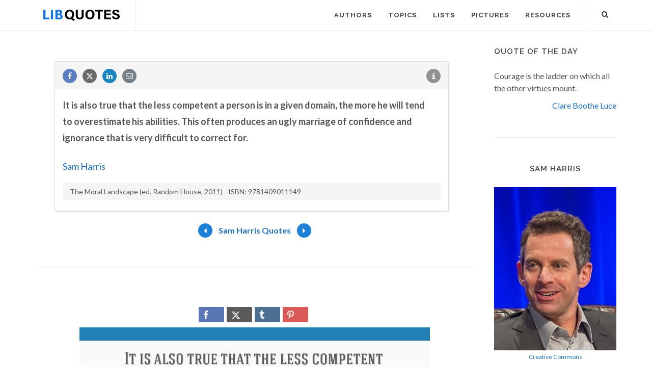

--- FILE ---
content_type: text/html; charset=utf-8
request_url: https://www.google.com/recaptcha/api2/aframe
body_size: 263
content:
<!DOCTYPE HTML><html><head><meta http-equiv="content-type" content="text/html; charset=UTF-8"></head><body><script nonce="l-zvtnVl6kuombmwTms1iw">/** Anti-fraud and anti-abuse applications only. See google.com/recaptcha */ try{var clients={'sodar':'https://pagead2.googlesyndication.com/pagead/sodar?'};window.addEventListener("message",function(a){try{if(a.source===window.parent){var b=JSON.parse(a.data);var c=clients[b['id']];if(c){var d=document.createElement('img');d.src=c+b['params']+'&rc='+(localStorage.getItem("rc::a")?sessionStorage.getItem("rc::b"):"");window.document.body.appendChild(d);sessionStorage.setItem("rc::e",parseInt(sessionStorage.getItem("rc::e")||0)+1);localStorage.setItem("rc::h",'1768666746504');}}}catch(b){}});window.parent.postMessage("_grecaptcha_ready", "*");}catch(b){}</script></body></html>